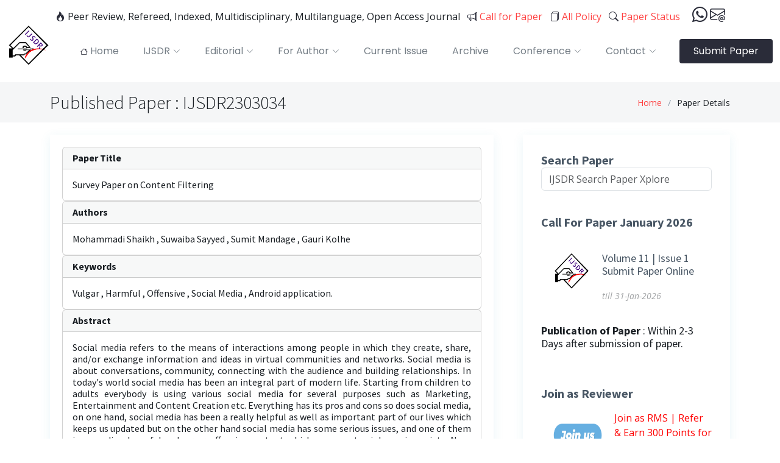

--- FILE ---
content_type: text/html; charset=UTF-8
request_url: https://ijsdr.org/viewpaperforall.php?paper=IJSDR2303034
body_size: 8149
content:

  <!DOCTYPE html>
<html lang="en">
<head>
<meta charset="utf-8">
  <meta content="width=device-width, initial-scale=1.0" name="viewport">

  <title>Survey Paper on Content Filtering | International Journal of Scientific Development and Research </title>
  <meta content="Survey Paper on Content Filtering, UGC CARE Journal, UGC CARE Approved Journals, UGC CARE Journal List, UGC CARE Journal Impact Factor, UGC CARE Journal Publication Guidelines, UGC CARE Journal Call for Papers, UGC CARE Journal Review Process, UGC CARE Journal Ranking, UGC CARE Journal Author Guidelines, International Journal of Scientific Development and Research, UGC CARE Journal Subscription" name="description">
  <meta content="UGC CARE Journal, UGC CARE Approved Journals, UGC CARE Journal List, UGC CARE Journal Impact Factor, UGC CARE Journal Publication Guidelines, UGC CARE Journal Call for Papers, UGC CARE Journal Review Process, UGC CARE Journal Ranking, UGC CARE Journal Author Guidelines, UGC CARE Journal Subscription,
  UGC CARE, ugc approved list of journal, ugc care journal, UGC CARE list, UGCCARE, care journal, UGC-CARE list, New UGC-CARE Reference List, UGC CARE Journals, ugc care list of journal, ugc care list 2024, ugc care approved journal, ugc care list 2023, new ugc approved journal in 2023, ugc care list 2023, ugc approved journal in 2024 Publication,
  Follow ugc approved journal, International Journal of Scientific Development and Research,UGC CARE Journal, ugc approved list of journal, ugc care journal, UGC CARE list, UGC-CARE, care journal, UGC-CARE list, Journal publication, ISSN approved, Research journal, research paper, research paper publication, research journal publication, high impact factor, free publication, index journal, publish paper, publish Research paper, low cost publication, ugc approved journal, UGC CARE, ugc approved list of journal, ugc care journal, UGC CARE list, UGCCARE, care journal, UGC-CARE list, New UGC-CARE Reference List, UGC CARE Journals, ugc care list of journal, ugc care list 2024, ugc care approved journal, ugc care list 2024, new ugc approved journal in 2024, ugc care list 2023, ugc approved journal in 2023, Scopus, web of Science,
  UGC-CARE , UGC-CARE list, New UGC-CARE Reference List, UGC CARE Journals, ugc care list of journal, ugc care list, UGC Approved list, list of ugc approved journal, ugc approved journal, UGC CARE Journal, ugc approved list of journal, ugc care journal, UGC CARE list, UGC-CARE, care journal, UGC-CARE list, Journal publication, ISSN approved, Research journal, research paper, research paper publication, research journal publication, high impact factor, free publication, index journal, publish paper, publish Research paper, low cost publication, ugc approved journal, UGC CARE, ugc approved list of journal, ugc care journal, UGC CARE list, UGCCARE, care journal, UGC-CARE list, New UGC-CARE Reference List, UGC CARE Journals, ugc care list of journal, ugc care list 2024, ugc care approved journal, ugc care list 2024, new ugc approved journal in 2024, ugc care list 2023, ugc approved journal in 2023, Scopus, web of Science, low cost journal, 500 INR journal, Low Cost INR 500, Free Publication,
  UGC-CARE , UGC-CARE list, New UGC-CARE Reference List, UGC CARE Journals, ugc care list of journal, ugc care list, UGC Approved list, list of ugc approved journal, ugc approved journal, UGC CARE Journal, ugc approved list of journal, ugc care journal, UGC CARE list, UGC-CARE, care journal, UGC-CARE list, Journal publication, ISSN approved, Research journal, research paper, research paper publication, research journal publication, high impact factor, free publication, index journal, publish paper, publish Research paper, low cost publication, ugc approved journal, UGC CARE, ugc approved list of journal, ugc care journal, UGC CARE list, UGCCARE, care journal, UGC-CARE list, New UGC-CARE Reference List, UGC CARE Journals, ugc care list of journal, ugc care list 2024, ugc care approved journal, ugc care list 2024, new ugc approved journal in 2024, ugc care list 2023, ugc approved journal in 2023, Scopus, web of Science, low cost journal, 500 INR journal, Low Cost INR 500, Free Publication,
    UGC-CARE list, New UGC-CARE Reference List, UGC CARE Journals, ugc care list of journal, ugc care list, UGC Approved list, list of ugc approved journal, ugc approved journal, UGC approved journal,UGC, UGC Approved, UGC and ISSN Approved, ugc approved,   journal, conferences, low cost journal, publish paper in 500 INR, 500 INR journal, free cost,  free publication, free journal, impact factor above 5, 5 above impact factor, approved in university,  approved by issn and ugc, scopus indexing, google scholar, spinger indexing, sci indexing,   Google Scholar, ResearcherID Thomson Reuters, Mendeley : reference manager, Academia.edu,   arXiv.org, Research Gate, CiteSeerX, DocStoc, ISSUU, Scribd,  High Impact Factor,
	UGC-CARE list, New UGC-CARE Reference List, UGC CARE Journals, ugc care list of journal, ugc care list, UGC Approved list, list of ugc approved journal, ugc approved journal, UGC approved journal,UGC, UGC Approved, UGC and ISSN Approved, ugc approved,   journal, conferences, low cost journal, publish paper in 500 INR, 500 INR journal, free cost,  free publication, free journal, impact factor above 5, 5 above impact factor, approved in university,  approved by issn and ugc, scopus indexing, google scholar, spinger indexing, sci indexing,   Google Scholar, ResearcherID Thomson Reuters, Mendeley : reference manager, Academia.edu,   arXiv.org, Research Gate, CiteSeerX, DocStoc, ISSUU, Scribd,  High Impact Factor: 8.75 , Digital object identifier (DOI),  Hard Copy of certificate Provided, free journal, Journal, e- Journal, International Journal, Indian Journal, peer reviewed, call for research paper, online Journal, journal of engineering, journal of Science, thesis publication, Survey Paper on Content Filtering" name="keywords">

	<meta name="generator" content="IJSDR Research Journal">
	<link rel="schema.DC" href="https://purl.org/dc/elements/1.1/" />
	<meta name="DC.Creator.PersonalName" content="Mohammadi Shaikh"/>
	<meta name="DC.Creator.PersonalName" content="Suwaiba Sayyed"/>
	<meta name="DC.Creator.PersonalName" content="Sumit Mandage"/>
	<meta name="DC.Creator.PersonalName" content="Gauri Kolhe"/>
	<meta name="DC.Creator.PersonalName" content=""/>
	<meta name="DC.Date" content="March-2023"/>
	<meta name="DC.Contributor" content="Mohammadi Shaikh"/>
	<meta name="DC.Description" xml:lang="en" content="Social media refers to the means of interactions among people in which they create, share, and/or exchange information and ideas in virtual communities and networks. Social media is about conversations, community, connecting with the audience and building relationships. In today's world social media has been an integral part of modern life. Starting from children to adults everybody is using various social media for several purposes such as Marketing, Entertainment and Content Creation etc. Everything has its pros and cons so does social media, on one hand, social media has been a really helpful as well as important part of our lives which keeps us updated but on the other hand social media has some serious issues, and one of them is spreading harmful, vulgar or offensive content which may create violence in society. Now, these problems have been considered and we have come up with a solution and developed an android-based application named "CHAT SYSTEM WITH CONTENT FILTERING" in which if a sender sends some message to the receiver and if any inappropriate word is detected in then our algorithms will control such messages by sending them back to the sender with an alert box 'This message cannot be forwarded further'. If the user tries to send the same message more than three times then the user will get blocked for 24 hours. Because of that security of our system will be increased. The best security features are assured for all activities and this application will make sure that your data is safe from all types of threats."/>
	<meta name="DC.Format" scheme="IMT" content="application/pdf"/>
	<meta name="DC.Identifier" content="152"/>
	<meta name="DC.Identifier.pageNumber" content="222 - 227"/>
	<meta name="DC.Identifier.DOI" content=""/>
	<meta name="DC.Identifier.URI" content="https://ijsdr.org//papers/IJSDR2303034.pdf" />
	<meta name="DC.Language" scheme="ISO639-1" content="en"/>
	<meta name="DC.Rights" content="Copyright © 2026 International Journal of Scientific Development and Research"/>
	<meta name="DC.Rights" content="https://creativecommons.org/licenses/by-nc/4.0"/>
	<meta name="DC.Source" content="International Journal of Scientific Development and Research"/>
	<meta name="DC.Source.ISSN" content="2455-2631"/>
	<meta name="DC.Source.Issue" content="8"/>
	<meta name="DC.Source.Volume" content="3"/>
	<meta name="DC.Source.URI" content="https://ijsdr.org/"/>
	<meta name="DC.Subject" xml:lang="en" content="Multidisciplinary"/>
	<meta name="DC.Title" content="Survey Paper on Content Filtering"> 
	<meta name="DC.Type" content="Text.Serial.Journal"/>
	<meta name="DC.Type.articleType" content="Articles"/>
	<meta name="gs_meta_revision" content="1.1"/>		 
	
	<meta name="citation_journal_title" content="International Journal of Scientific Development and Research">
	<meta name="citation_journal_abbrev" content="IJSDR">
	<meta name="citation_issn" content="2455-2631">
	<meta name="citation_author" content="Mohammadi Shaikh">
	<meta name="citation_author_institution" content="MET Bhujbal Knowledge City"/>
	<meta name="citation_author" content="Suwaiba Sayyed">
	<meta name="citation_author_institution" content="MET Bhujbal Knowledge City"/>
	<meta name="citation_author" content="Sumit Mandage">
	<meta name="citation_author_institution" content="MET Bhujbal Knowledge City"/>
	<meta name="citation_author" content="Gauri Kolhe">
	<meta name="citation_author_institution" content="MET Bhujbal Knowledge City"/>
	<meta name="citation_author" content="">
	<meta name="citation_author_institution" content=""/>
	<meta name="citation_title" content="Survey Paper on Content Filtering">
	<meta name="citation_language" content="en"/>	
	<meta name="citation_date" content="March-2023">
	<meta name="citation_volume" content="8">
	<meta name="citation_issue" content="3">
	<meta name="citation_firstpage" content="222 - 227">
	<meta name="citation_lastpage" content="222 - 227">
	<meta name="citation_doi" content="">
	<meta name="citation_pdf_url" content="https://ijsdr.org//papers/IJSDR2303034.pdf">
	<meta name="citation_abstract_html_url" content="https://ijsdr.org//viewpaperforall.php?paper=IJSDR2303034">
	<meta name="citation_keywords" xml:lang="en" content="Vulgar , Harmful , Offensive , Social Media , Android application. ">
	<meta name="citation_fulltext_html_url" content="https://ijsdr.org//viewpaperforall.php?paper=IJSDR2303034">  
	<link rel="canonical" href="https://ijsdr.org//viewpaperforall.php?paper=IJSDR2303034" />
	<meta name="citation_publisher" content="IJSDR (www.ijsdr.org)">
	<meta name="ROBOTS" content="INDEX, FOLLOW, ARCHIVE ">

	<meta name="author" content="IJSDR editor cheif">
	<meta name="Robots" content="index, follow" />
	<meta name="googlebot" content="index, follow" />
	<Meta name="Yahoobot" content="Index, Follow">
	<meta name="MSNbot" content="index, follow" />
	<meta name="robots" content="index, follow" />
	<meta name="allow-search" content="yes" />
	<meta name="subject" content="International Journal of Scientific Development and Research">
	<meta name="rating" content="General" />
	<meta name="document-rating" content="Safe for Kids" />
	<meta name="distribution" content="global" />
	<meta name="author" content="IJSDR" />
	<meta name="copyright" content="IJSDR.org" />
	<meta name="reply-to" content="editor@ijsdr.org" />
	<meta name="document-type" content="Public" />
	<meta name="geo.region" content="IN" />
	<meta http-equiv="X-UA-Compatible" content="IE=edge,chrome=1">
	<meta name="HandheldFriendly" content="true">
	<meta http-equiv="Content-Type" content="text/html; charset=utf-8" />
	<meta name="copyright" content="IJSDR" />
	<meta http-equiv="Content-Type" content="text/html; charset=utf-8" />
	<meta http-equiv="Cache-control" content="public">
	<meta http-equiv="Cache-Control: max-age=31536000" content="public">
	
  <!-- Favicons -->
  <link href="assets/img/favicon.png" rel="icon">

  <!-- Google Fonts -->
  <link rel="preconnect" href="https://fonts.googleapis.com">
  <link rel="preconnect" href="https://fonts.gstatic.com" crossorigin>
  <link href="https://fonts.googleapis.com/css2?family=Open+Sans:ital,wght@0,300;0,400;0,500;0,600;0,700;1,300;1,400;1,500;1,600;1,700&family=Poppins:ital,wght@0,300;0,400;0,500;0,600;0,700;1,300;1,400;1,500;1,600;1,700&family=Source+Sans+Pro:ital,wght@0,300;0,400;0,600;0,700;1,300;1,400;1,600;1,700&display=swap" rel="stylesheet">

  <!-- Vendor CSS Files -->
  <link href="assets/vendor/bootstrap/css/bootstrap.min.css" rel="stylesheet">
  <link href="assets/vendor/bootstrap-icons/bootstrap-icons.css" rel="stylesheet">
  
  <link href="assets/vendor/glightbox/css/glightbox.min.css" rel="stylesheet">
  <link href="assets/vendor/swiper/swiper-bundle.min.css" rel="stylesheet">

  <!-- Variables CSS Files. Uncomment your preferred color scheme -->
  <link href="assets/css/variables.css" rel="stylesheet">

  <!-- Template Main CSS File -->
  <link href="assets/css/main.css" rel="stylesheet">
  
  <script src="https://code.jquery.com/jquery-3.6.0.min.js"></script>

<!--Start of Search Script-->
<script type="text/javascript">

$(function(){

$("#searchid").keyup(function() 

{ 



var searchid = $(this).val();

var dataString = 'search='+ searchid;

if(searchid!='')

{

    $.ajax({

    type: "POST",

    url: "searchPaper.php",

    data: dataString,

    cache: false,

    success: function(html)

    {

    $("#result").html(html).show();

    }

    });

}

else{

	jQuery("#result").fadeOut();

	return false;    

}

});



jQuery("#result").click(function(e){ 

    var $clicked = $(e.target);

    var $name = $clicked.find('.name').html();

    var decoded = $("<div/>").html($name).text();

    $('#searchid').val(decoded);

});

jQuery(document).click(function(e) {

    var $clicked = $(e.target);

    if (! $clicked.hasClass("search")){

    jQuery("#result").fadeOut(); 

    }

});

$('#searchid').click(function(){

    jQuery("#result").fadeIn();

});

});

<!-- For sidebar search -->
$(function(){

$("#searchid1").keyup(function() 

{ 



var searchid1 = $(this).val();

var dataString = 'search='+ searchid1;

if(searchid1!='')

{

    $.ajax({

    type: "POST",

    url: "searchPaper.php",

    data: dataString,

    cache: false,

    success: function(html)

    {

    $("#result1").html(html).show();

    }

    });

}

else{

	jQuery("#result1").fadeOut();

	return false;    

}

});



jQuery("#result1").click(function(e){ 

    var $clicked = $(e.target);

    var $name = $clicked.find('.name').html();

    var decoded = $("<div/>").html($name).text();

    $('#searchid1').val(decoded);

});

jQuery(document).click(function(e) {

    var $clicked = $(e.target);

    if (! $clicked.hasClass("search")){

    jQuery("#result1").fadeOut(); 

    }

});

$('#searchid1').click(function(){

    jQuery("#result1").fadeIn();

});

});
<!-- End of sidebar search -->

function changetextbox()
{
    if (document.getElementById("p_total_author").value === "1") {
        //document.getElementById("p_author1name").disabled='true';
		document.getElementById("A1block").style.display='block';
		document.getElementById("A2block").style.display='none';
		document.getElementById("A3block").style.display='none';
		document.getElementById("A4block").style.display='none';
		document.getElementById("A5block").style.display='none';
    } 
	else if(document.getElementById("p_total_author").value === "2"){
        document.getElementById("A1block").style.display='block';
		document.getElementById("A2block").style.display='block';
		document.getElementById("A3block").style.display='none';
		document.getElementById("A4block").style.display='none';
		document.getElementById("A5block").style.display='none';
    }
	else if(document.getElementById("p_total_author").value === "3"){
        document.getElementById("A1block").style.display='block';
		document.getElementById("A2block").style.display='block';
		document.getElementById("A3block").style.display='block';
		document.getElementById("A4block").style.display='none';
		document.getElementById("A5block").style.display='none';
    }
	else if(document.getElementById("p_total_author").value === "4"){
        document.getElementById("A1block").style.display='block';
		document.getElementById("A2block").style.display='block';
		document.getElementById("A3block").style.display='block';
		document.getElementById("A4block").style.display='block';
		document.getElementById("A5block").style.display='none';
    }
	else if(document.getElementById("p_total_author").value === "5"){
        document.getElementById("A1block").style.display='block';
		document.getElementById("A2block").style.display='block';
		document.getElementById("A3block").style.display='block';
		document.getElementById("A4block").style.display='block';
		document.getElementById("A5block").style.display='block';
    }
}

</script>
<!--End Search Script-->

<!-- Google tag (gtag.js) -->
<script async src="https://www.googletagmanager.com/gtag/js?id=AW-921642378"></script>
<script>
  window.dataLayer = window.dataLayer || [];
  function gtag(){dataLayer.push(arguments);}
  gtag('js', new Date());

  gtag('config', 'AW-921642378');
</script>
<!-- End Google tag (gtag.js) -->

<style>

.feedback {
   position: fixed;
   right: 0;
   bottom: 25%;
   height: 50px;
   width: 120px;
   color: #295bf2;
}

.feedback:hover {
    width: 160px;
}

.feedback1 {
   position: fixed;
   right: 0;
   bottom: 40%;
   height: 50px;
   width: 120px;

  
   color: #295bf2;
}

.feedback1:hover {
    width: 160px;
}


</style>

</head>

<body>
<header id="header" class="header fixed-top" data-scrollto-offset="0">
	<div class="container d-flex flex-column justify-content-center align-items-center text-center position-relative">
		<p class="hidden-mobile">
			 <i class="bi bi-fire color-red"></i>&nbsp;Peer Review, Refereed, Indexed, Multidisciplinary, Multilanguage, Open Access Journal &nbsp;
			 <a href="callforpaper.php"><i class="bi bi-megaphone color-red"></i>&nbsp;Call for Paper</a> &nbsp; <a href="allpolicy.php"><i class="bi bi-files color-red"></i>&nbsp;All Policy</a> &nbsp;
			 <a href="track.php"><i class="bi bi-search color-red"></i>&nbsp;Paper Status</a> &nbsp;&nbsp;&nbsp;
			 <a href="https://wa.me/+919898157873/?text=Hi IJSDR" target="_blank" style="font-size:25px;"><i class="bi bi-whatsapp color-red"></i></a> 
			 <a href="contactus.php" target="_blank" style="font-size:25px;"><i class="bi bi-envelope-at color-red"></i></a>	
		</p>
	</div>
    <div class="container-fluid d-flex align-items-center justify-content-between">

      <a href="index.html" class="logo d-flex align-items-center scrollto me-auto me-lg-0">
        <!-- Uncomment the line below if you also wish to use an image logo -->
        <img src="assets/img/logo.png" alt="">
      </a>

      <nav id="navbar" class="navbar">
        <ul>
          <li class="dropdown"><a href="1index.php"><span><i class="bi bi-house color-red"></i> Home</span></a></li>
          <li class="dropdown"><a href="#"><span>IJSDR</span> <i class="bi bi-chevron-down dropdown-indicator"></i></a>
            <ul>
              <li><a href="aboutus.php">About IJSDR</a></li>              
              <li><a href="approval.php">All Approval, Licenses and Indexing</a></li>
              <li><a href="research-area.php">Research Area</a></li>
              <li><a href="bestpaperaward.php">Best Research Paper Award</a></li>
			  <li><a href="StartNewJournal.php">How to Start a New Journal</a></li>
			  <li><a href="bookpub.php">Publish a Book, Dissertation or Thesis</a></li>			  
			  <li><a href="blog.php">Blogs</a></li>	
			</ul>
          </li>
		  
		  <li class="dropdown"><a href="#"><span>Editorial</span> <i class="bi bi-chevron-down dropdown-indicator"></i></a>
            <ul>
              <li><a href="editorialboard.php">Editorial Board Member</a></li>
			  <li><a href="joinreviewer.php">Join as Reviewer(RMS)</a></li>
              <li><a href="advreviewer.php">Advantages/Role of Reviewer(RMS)</a></li>
              <li><a href="rms/login.php">Login to RMS</a></li>
            </ul>
          </li>
		  
		  <li class="dropdown megamenu"><a href="#"><span>For Author</span> <i class="bi bi-chevron-down dropdown-indicator"></i></a>
            <ul>
              <li>
                <a href="submitpaper.php">Submit Paper Online</a>
                <a href="pubguide.php">Publication Guidelines</a>
                <a href="download.php">Download Forms & Format</a>
				<a href="track.php">Track Your Paper Status</a>
				<a href="allpolicy.php">All Journal Policy related Information</a>
				<a href="doi.php">Digital Object Identifier (DOI)</a>				
              </li>
              <li>
                <a href="paypubcharge.php">Publication Charges</a>
                <a href="indianpaypubcharge.php">Publication Charges For Indian Author</a>
                <a href="foreignpaypubcharge.php">Pay the Publication Charges For Foreign/International Author</a>
				<a href="payfeesonline.php">Pay Fees Online Payment Link</a>
				<a href="doiandhardcopy.php">Hard Copy of Certificate, Journal and DOI Charges</a>
				<a href="fastpublication.php">Fast Publication</a>
			  </li>
            </ul>
          </li>
		  
		  <li><a class="nav-link scrollto" href="pubcurrentissue.php?v=11&i=1">Current Issue</a></li>
          <li><a class="nav-link scrollto" href="pastissue.php">Archive</a></li>
          <li class="dropdown"><a href="#"><span>Conference</span> <i class="bi bi-chevron-down dropdown-indicator"></i></a>
            <ul>
              <li><a href="ConferenceProposal.php">Conference/Special Issue Proposal</a></li>
              <li><a href="recentConference.php">Recent International/National Conference Details</a></li>
              <li><a href="thesispub.php?Paper=IJSDRTH">Published Thesis</a></li>
            </ul>
          </li>
		  
		  <li class="dropdown"><a href="#"><span>Contact</span> <i class="bi bi-chevron-down dropdown-indicator"></i></a>
            <ul>
              <li><a href="contactus.php">Contact Us</a></li>
              <li><a href="faq.php">FAQ</a></li>
              <li><a href="sitemap.php">Site Map</a></li>
            </ul>
          </li>
		  
        </ul>
        <i class="bi bi-list mobile-nav-toggle d-none"></i>
      </nav><!-- .navbar -->

      <a class="btn-getstarted scrollto" href="submitpaper.php">Submit Paper</a>

    </div>
  </header><!-- End Header -->
  	
  <style>
	.card-title{
		font-size: 16px !important;
		margin: 0px !important;
	}
	.card-content{
		font-size: 16px !important;
		margin: 0px !important;
	}
  </style>	
  <main id="main">

    <!-- ======= Breadcrumbs ======= -->
    <div class="breadcrumbs">
      <div class="container">

        <div class="d-flex justify-content-between align-items-center">
          <h2>Published Paper : IJSDR2303034</h2>
          <ol>
            <li><a href="index.html">Home</a></li>
            <li>Paper Details</li>
          </ol>
        </div>

      </div>
    </div><!-- End Breadcrumbs -->

    <!-- ======= Blog Details Section ======= -->
    <section id="blog" class="blog">
      <div class="container" data-aos="fade-up">

        <div class="row g-5">

          <div class="col-lg-8">

            <article class="blog-details">

              <div class="content">
				<!--<h1 style="font-size:28px;">Survey Paper on Content Filtering</h1>-->
				<div class="card">           
					<div class="card-header">
						<h2 class="card-title"><b>Paper Title</b></h2>
					</div>
					<div class="card-body">
						<h1 class="card-content">Survey Paper on Content Filtering</h1>
					</div>
				</div>
				<div class="card">           
					<div class="card-header">
						<h2 class="card-title"><b>Authors</b></h2>
					</div>
					<div class="card-body">
						<h1 class="card-content">
							Mohammadi Shaikh 
							, Suwaiba Sayyed							, Sumit Mandage							, Gauri Kolhe																																																</h1>
					</div>
				</div>
				<div class="card">           
					<div class="card-header">
						<h2 class="card-title"><b>Keywords</b></h2>
					</div>
					<div class="card-body">
						<h1 class="card-content">Vulgar , Harmful , Offensive , Social Media , Android application. </h1>
					</div>
				</div>
				<div class="card">           
					<div class="card-header">
						<h2 class="card-title"><b>Abstract</b></h2>
					</div>
					<div class="card-body">
						<h1 class="card-content">Social media refers to the means of interactions among people in which they create, share, and/or exchange information and ideas in virtual communities and networks. Social media is about conversations, community, connecting with the audience and building relationships. In today&#039;s world social media has been an integral part of modern life. Starting from children to adults everybody is using various social media for several purposes such as Marketing, Entertainment and Content Creation etc. Everything has its pros and cons so does social media, on one hand, social media has been a really helpful as well as important part of our lives which keeps us updated but on the other hand social media has some serious issues, and one of them is spreading harmful, vulgar or offensive content which may create violence in society. Now, these problems have been considered and we have come up with a solution and developed an android-based application named &quot;CHAT SYSTEM WITH CONTENT FILTERING&quot; in which if a sender sends some message to the receiver and if any inappropriate word is detected in then our algorithms will control such messages by sending them back to the sender with an alert box &#039;This message cannot be forwarded further&#039;. If the user tries to send the same message more than three times then the user will get blocked for 24 hours. Because of that security of our system will be increased. The best security features are assured for all activities and this application will make sure that your data is safe from all types of threats.</h1>
					</div>
				</div>
				<div class="card">           
					<div class="card-header">
						<h2 class="card-title"><b>Downloads</b></h2>
					</div>
					<div class="card-body">
						<h1 class="card-content">
							<a class="btn-general" href="papers/IJSDR2303034.pdf" target="_blank">Published Paper</a>&nbsp;&nbsp;
							<a class="btn-general" href="track.php?r_id=204336" target="_blank">E-Certificate</a>
						</h1>
					</div>
				</div>
				<div class="card">           
					<div class="card-header">
						<h2 class="card-title"><b>How To Cite</b></h2>
					</div>
					<div class="card-body">
						<h1 class="card-content">
							<b>&quot;Survey Paper on Content Filtering&quot;</b>, IJSDR - International Journal of Scientific Development and Research (www.IJSDR.org), ISSN:2455-2631, Vol.8, Issue 3, page no.222 - 227, March-2023, Available :<a href=papers/IJSDR2303034.pdf>https://ijsdr.org/papers/IJSDR2303034.pdf</a>						</h1>
					</div>
				</div>
				<div class="card">           
					<div class="card-header">
						<h2 class="card-title"><b>Issue</b></h2>
					</div>
					<div class="card-body">
						<h1 class="card-content">
							Volume 8 
							Issue 3, 
							March-2023					
						</h1>
						<h1 class="card-content">
							Pages : 222 - 227						</h1>	
					</div>
				</div>
				<div class="card">           
					<div class="card-header">
						<h2 class="card-title"><b>Other Publication Details</b></h2>
					</div>
					<div class="card-body">
						<h1 class="card-content">Paper Reg. ID: IJSDR_204336</h1>
						<h1 class="card-content">Published Paper Id: IJSDR2303034</h1>
						<h1 class="card-content">Downloads: 000347241</h1>
						<h1 class="card-content">Research Area: Engineering</h1>
						<h1 class="card-content">Country: Nashik, Maharashtra, India</h1>
						<h1 class="card-content">Published Paper PDF: <a href="https://ijsdr.org/papers/IJSDR2303034.pdf" target="_blank" >https://ijsdr.org/papers/IJSDR2303034</a></h1>
						<h1 class="card-content">Published Paper URL: <a href="https://ijsdr.org/viewpaperforall.php?paper=IJSDR2303034" target="_blank" > https://ijsdr.org/viewpaperforall?paper=IJSDR2303034</a></h1>
						<h1 class="card-content"></h1>
							
					</div>
				</div>
				<div class="card">           
					<div class="card-header">
						<h2 class="card-title"><b>About Publisher</b></h2>
					</div>
					<div class="card-body">
						<h1 class="card-content"><strong>ISSN:</strong> 2455-2631 | IMPACT FACTOR: 9.15 Calculated By Google Scholar | ESTD YEAR: 2016</h1>
						<h1 class="card-content">An International Scholarly Open Access Journal, Peer-Reviewed, Refereed Journal Impact Factor 9.15 Calculate by Google Scholar and Semantic Scholar | AI-Powered Research Tool, Multidisciplinary, Monthly, Multilanguage Journal Indexing in All Major Database & Metadata, Citation Generator</h1>
						<h1 class="card-content"><strong>Publisher:</strong> IJSDR(IJ Publication) Janvi Wave</h1>
					</h1>
					</div>
				</div>
				<div class="card">           
					<div class="card-header">
						<h2 class="card-title"><b>Licence</b></h2>
					</div>
					<div class="card-body">
						<h1 class="card-content">This work is licensed under a <a href="https://creativecommons.org/licenses/by/4.0/" target="_blank">Creative Commons Attribution 4.0 International License </a> and <a href="http://opendefinition.org/" target="_blank">  The Open Definition </a></h1>		
						<a href="https://creativecommons.org/licenses/by/4.0/"><img src="https://mirrors.creativecommons.org/presskit/logos/cc.logo.large.png" class="img-responsive" style="max-width: 100px;"></a>	
						<a href="http://opendefinition.org/"><img src="http://doiref.org/publisher/oc_80x23_black.png" class="img-responsive"></a>	
					</div>
				</div>
				<div class="card">
					<div class="card-header">
						<h2 class="card-title"><b>Article Preview</b></h2>
					</div>
					<div class='card-body'>
						<center><iframe src="https://docs.google.com/gview?url=https://ijsdr.org/papers/IJSDR2303034.pdf&embedded=true" style="width:100%; min-height:400px;" frameborder="0"></iframe></center>
					</div>                
				</div>
			  </div><!-- End post content -->

            </article><!-- End blog post -->

          </div>

          <div class="col-lg-4">

            <div class="sidebar">

              <div class="sidebar-item search-form">
                <h3 class="sidebar-title">Search Paper</h3>
                  <input type="text" class="search form-control" id="searchid1" placeholder="IJSDR Search Paper Xplore" style="width: 100%;" />
						<div id="result1">
						</div>               
              </div><!-- End sidebar search formn-->
			  
			  <div class="sidebar-item recent-posts">
                <h3 class="sidebar-title">Call For Paper January 2026</h3>

                <div class="mt-3">

                  <div class="post-item mt-3">
                    <img src="assets/img/favicon.png" alt="" class="flex-shrink-0">
                    <div>
                      <h4><a href="callforpaper.php">Volume 11 | Issue 1<br> Submit Paper Online</a></h4>
                      <time datetime="2020-01-01">till 31-Jan-2026</time>
                    </div>
                  </div><!-- End recent post item-->
				  <div class="post-item mt-3">
					<div>
					  <h4><b>Publication of Paper</b> : Within 2-3 Days after submission of paper.</a></h4>                      	
					</div>
				  </div>
				</div>
			  </div>

			  <div class="sidebar-item recent-posts">
                <h3 class="sidebar-title">Join as Reviewer</h3>

                <div class="mt-3">
					<a href="joinreviewer.php">
                  <div class="post-item mt-3">
                    <img src="assets/img/joinrms.png" alt="" class="flex-shrink-0" style="width:100px;">  
					<div>
					  <p style="color:red">Join as RMS | Refer & Earn 300 Points for each Research Paper</p>		
                    </div>									
                  </div><!-- End recent post item-->				  
					</a>
				</div>
			  </div>	
			  			  
              <div class="sidebar-item categories">
                <h3 class="sidebar-title">Important Links</h3>
                <ul class="mt-3">
                  <li><a href="PublishedIssueDetails.php"><i class="bi bi-journals color-red"></i>&nbsp;Published Issue Details</a></li>
                  <li><a href="forauthors.php"><i class="bi bi-person color-red"></i>&nbsp;For Authors</a></li>
                  <li><a href="track.php"><i class="bi bi-brightness-low color-red"></i>&nbsp;Track Paper</a></li>
                  <li><a href="download.php"><i class="bi bi-clipboard-check color-red"></i>&nbsp;Download</a></li>
                  <li><a href="allpolicy.php"><i class="bi bi-check2-all color-red"></i>&nbsp;All Policy</a></li>
                  <li><a href="ConferenceDetails.php"><i class="bi bi-command color-red"></i>&nbsp;Conference</a></li>
				  <li><a href="ReviewerDetails.php"><i class="bi bi-binoculars color-red"></i>&nbsp;Reviewer /Referral (RMS)</a></li>
				  <li><a href="editorialboard.php"><i class="bi bi-people color-red"></i>&nbsp;Editorial Board Member</a></li>
				</ul>
              </div><!-- End sidebar categories-->

              <div class="sidebar-item recent-posts">
                <!--<h3 class="sidebar-title">Recent Posts</h3>-->

                <div class="mt-3">

                  <div class="post-item mt-3">
                    <img src="assets/img/issn.jpg" class="sidebar_image"> 
					<a href="https://scholar9.com/" target="_blank"><img src="assets/img/scholar9.png" class="sidebar_image"></a>	
                  </div><!-- End recent post item-->

                  <div class="post-item">
                    <img src="assets/img/OpenAccess.png" class="sidebar_image">  
					<img src="assets/img/peerreview.jpg" class="sidebar_image">	
                  </div><!-- End recent post item-->

                </div>

              </div><!-- End sidebar recent posts-->
			  
			  
			  <div class="sidebar-item tags">
                <h3 class="sidebar-title">About Journal</h3>
                <ul class="mt-3">
                  <li><a href="callforpaper.php">Impact Factor : 9.15</a></li>
                  <li><a href="callforpaper.php">ISSN : 2455-2631</a></li>
                  <li><a href="callforpaper.php">ESTD : 2016</a></li>
                  <li><a href="callforpaper.php">Peer Review</a></li>
                  <li><a href="callforpaper.php">Referred</a></li>
                  <li><a href="callforpaper.php">Open Access</a></li>
                  <li><a href="callforpaper.php">Monthly</a></li>
                  <li><a href="callforpaper.php">Multidisciplinary</a></li>
                  <li><a href="callforpaper.php">Multilanguage</a></li>
                  <li><a href="callforpaper.php">Online, Print Journal</a></li>
                  <li><a href="callforpaper.php">ISSN Approved</a></li>
				  <li><a href="callforpaper.php">DOI</a></li>
				  <li><a href="callforpaper.php">Hardcopy of Journal & Certificate</a></li>
                </ul>
              </div><!-- End sidebar tags-->

            </div><!-- End Blog Sidebar -->

          </div>		  
        </div>

      </div>
    </section><!-- End Blog Details Section -->

  </main><!-- End #main -->

  
<!-- ======= Footer ======= -->

	<div class="container">

        <div class="clients-slider swiper">
          <div class="swiper-wrapper align-items-center">
            <div class="swiper-slide"><img src="assets/img/academia.png" class="img-fluid" alt="academia"></div>
            <div class="swiper-slide"><img src="assets/img/publon.png" class="img-fluid" alt="publon"></div>
            <div class="swiper-slide"><img src="assets/img/sematicscholar.png" class="img-fluid" alt="sematicscholar"></div>
            <div class="swiper-slide"><img src="assets/img/googlescholar.png" class="img-fluid" alt="googlescholar"></div>
            <div class="swiper-slide"><img src="assets/img/scholar9.png" class="img-fluid" alt="scholar9"></div>            
			<div class="swiper-slide"><img src="assets/img/maceadmic.jpg" class="img-fluid" alt="maceadmic"></div>
            <div class="swiper-slide"><img src="image/Microsoft_Academic_Search_Logo.jpg" class="img-fluid" alt="Microsoft_Academic_Search_Logo"></div>
            <div class="swiper-slide"><img src="assets/img/elsevier.png" class="img-fluid" alt="elsevier"></div>
            <div class="swiper-slide"><img src="assets/img/researchgate.png" class="img-fluid" alt="researchgate"></div>
			<div class="swiper-slide"><img src="assets/img/ssrn.jpg" class="img-fluid" alt="ssrn"></div>
			<div class="swiper-slide"><img src="assets/img/mendeley.jpg" class="img-fluid" alt="mendeley"></div>
			<div class="swiper-slide"><img src="assets/img/Zenodo.jpg" class="img-fluid" alt="Zenodo"></div>
			<div class="swiper-slide"><img src="assets/img/orcid.png" class="img-fluid" alt="orcid"></div>
			<div class="swiper-slide"><img src="assets/img/sitecreex.png" class="img-fluid" alt="sitecreex"></div>
		  </div>
        </div>

      </div>
	  
  <footer id="footer" class="footer">

    <div class="footer-content">
      <div class="container">
        <div class="row">

          <div class="col-lg-3 col-md-6">
            <div class="footer-info">
              <h3>IJSDR</h3>
              <p>
				<strong>Phone:</strong> <a style="color:white" href="https://wa.me/+919898157873/?text=Hi IJSDR" target="_blank"><i class="bi bi-whatsapp color-white"></i> +919898157873</a><br> 
                <strong>Email:</strong> editor@ijsdr.org<br>
			  </p>
            </div>
          </div>

          <div class="col-lg-3 col-md-6 footer-links">
            <h4>Useful Links</h4>
            <ul>
              <li><i class="bi bi-chevron-right"></i> <a href="1index.php">Home</a></li>
              <li><i class="bi bi-chevron-right"></i> <a href="aboutus.php">About us</a></li>
              <li><i class="bi bi-chevron-right"></i> <a href="submitpaper.php">Submit Paper</a></li>
              <li><i class="bi bi-chevron-right"></i> <a href="callforpaper.php">Call for Paper</a></li>
              <li><i class="bi bi-chevron-right"></i> <a href="allpolicy.php">All Journal Policy</a></li>
            </ul>
          </div>

          <div class="col-lg-3 col-md-6 footer-links">
            <h4>Our Services</h4>
            <ul>
              <li><i class="bi bi-chevron-right"></i> <a href="track.php">Check Paper Status</a></li>
              <li><i class="bi bi-chevron-right"></i> <a href="disclaimer.php">Disclaimer</a></li>
              <li><i class="bi bi-chevron-right"></i> <a href="paymentterm.php">Refund Policy</a></li>
              <li><i class="bi bi-chevron-right"></i> <a href="impactfactor.php">Impact Factor Calculation</a></li>
              <li><i class="bi bi-chevron-right"></i> <a href="copyright.php">Copyright Infringement Claims</a></li>
			  
            </ul>
          </div>
		  
		  <div class="col-lg-3 col-md-6 footer-links">
            <h4>Downloads</h4>
            <ul>
              <li><i class="bi bi-chevron-right"></i> <a href="Doc/Paper_Format.docx">Sample Paper</a></li>
              <li><i class="bi bi-chevron-right"></i> <a href="Doc/Undertaking by Authors form.pdf" target="_blank">Undertaking Form</a></li>
			  <li><i class="bi bi-chevron-right"></i> <a href="certisample.pdf" target="_blank">Sample e-Certificate</a></li>
			  <li><i class="bi bi-chevron-right"></i> <a href="confsample.pdf" target="_blank">Sample Publication Letter</a></li>	
			  <li><i class="bi bi-chevron-right"></i> <a href="sitemap.php">Sitemap</a></li>              
            </ul>
          </div>

        </div>
      </div>
    </div>

    <div class="footer-legal text-center">
      <div class="container d-flex flex-column flex-lg-row justify-content-center justify-content-lg-between align-items-center">

        <div class="d-flex flex-column align-items-center align-items-lg-start">
          <div class="copyright">
             Copyright &copy; 2026 <strong><span>IJSDR</span></strong>. <strong>Publisher and Managed By:</strong> IJSDR(IJ Publication) Janvi Wave. All Rights Reserved
          </div>
        </div>

      </div>
    </div>

  </footer><!-- End Footer -->
  
  <a href="#" class="scroll-top d-flex align-items-center justify-content-center"><i class="bi bi-arrow-up-short"></i></a>

  <!-- Vendor JS Files -->
  <script src="assets/vendor/bootstrap/js/bootstrap.bundle.min.js"></script>
  
  <script src="assets/vendor/glightbox/js/glightbox.min.js"></script>
  <script src="assets/vendor/isotope-layout/isotope.pkgd.min.js"></script>
  <script src="assets/vendor/swiper/swiper-bundle.min.js"></script>
 
  <!-- Template Main JS File -->
  <script src="assets/js/main.js"></script>
 
</body>
<script>'undefined'=== typeof _trfq || (window._trfq = []);'undefined'=== typeof _trfd && (window._trfd=[]),_trfd.push({'tccl.baseHost':'secureserver.net'},{'ap':'cpbh-mt'},{'server':'p3plmcpnl508249'},{'dcenter':'p3'},{'cp_id':'10171626'},{'cp_cl':'8'}) // Monitoring performance to make your website faster. If you want to opt-out, please contact web hosting support.</script><script src='https://img1.wsimg.com/traffic-assets/js/tccl.min.js'></script></html>

--- FILE ---
content_type: text/html; charset=utf-8
request_url: https://docs.google.com/gview?url=https://ijsdr.org/papers/IJSDR2303034.pdf&embedded=true
body_size: 2198
content:
<!DOCTYPE html><html lang="en" dir="ltr"><head><title>IJSDR2303034.pdf</title><link rel="stylesheet" type="text/css" href="//www.gstatic.com/_/apps-viewer/_/ss/k=apps-viewer.standalone.a19uUV4v8Lc.L.W.O/am=AAQD/d=0/rs=AC2dHMKIcHC-ZI7sbGRsdy-Tqv76hgg_tw" nonce="nl77jh4SG6o0eBK1KjfpPg"/></head><body><div class="ndfHFb-c4YZDc ndfHFb-c4YZDc-AHmuwe-Hr88gd-OWB6Me dif24c vhoiae LgGVmb bvmRsc ndfHFb-c4YZDc-TSZdd ndfHFb-c4YZDc-TJEFFc ndfHFb-c4YZDc-vyDMJf-aZ2wEe ndfHFb-c4YZDc-i5oIFb ndfHFb-c4YZDc-uoC0bf ndfHFb-c4YZDc-e1YmVc" aria-label="Showing viewer."><div class="ndfHFb-c4YZDc-zTETae"></div><div class="ndfHFb-c4YZDc-JNEHMb"></div><div class="ndfHFb-c4YZDc-K9a4Re"><div class="ndfHFb-c4YZDc-E7ORLb-LgbsSe ndfHFb-c4YZDc-LgbsSe-OWB6Me" aria-label="Previous"><div class="ndfHFb-c4YZDc-DH6Rkf-AHe6Kc"><div class="ndfHFb-c4YZDc-Bz112c ndfHFb-c4YZDc-DH6Rkf-Bz112c"></div></div></div><div class="ndfHFb-c4YZDc-tJiF1e-LgbsSe ndfHFb-c4YZDc-LgbsSe-OWB6Me" aria-label="Next"><div class="ndfHFb-c4YZDc-DH6Rkf-AHe6Kc"><div class="ndfHFb-c4YZDc-Bz112c ndfHFb-c4YZDc-DH6Rkf-Bz112c"></div></div></div><div class="ndfHFb-c4YZDc-q77wGc"></div><div class="ndfHFb-c4YZDc-K9a4Re-nKQ6qf ndfHFb-c4YZDc-TvD9Pc-qnnXGd" role="main"><div class="ndfHFb-c4YZDc-EglORb-ge6pde ndfHFb-c4YZDc-K9a4Re-ge6pde-Ne3sFf" role="status" tabindex="-1" aria-label="Loading"><div class="ndfHFb-c4YZDc-EglORb-ge6pde-RJLb9c ndfHFb-c4YZDc-AHmuwe-wcotoc-zTETae"><div class="ndfHFb-aZ2wEe" dir="ltr"><div class="ndfHFb-vyDMJf-aZ2wEe auswjd"><div class="aZ2wEe-pbTTYe aZ2wEe-v3pZbf"><div class="aZ2wEe-LkdAo-e9ayKc aZ2wEe-LK5yu"><div class="aZ2wEe-LkdAo aZ2wEe-hj4D6d"></div></div><div class="aZ2wEe-pehrl-TpMipd"><div class="aZ2wEe-LkdAo aZ2wEe-hj4D6d"></div></div><div class="aZ2wEe-LkdAo-e9ayKc aZ2wEe-qwU8Me"><div class="aZ2wEe-LkdAo aZ2wEe-hj4D6d"></div></div></div><div class="aZ2wEe-pbTTYe aZ2wEe-oq6NAc"><div class="aZ2wEe-LkdAo-e9ayKc aZ2wEe-LK5yu"><div class="aZ2wEe-LkdAo aZ2wEe-hj4D6d"></div></div><div class="aZ2wEe-pehrl-TpMipd"><div class="aZ2wEe-LkdAo aZ2wEe-hj4D6d"></div></div><div class="aZ2wEe-LkdAo-e9ayKc aZ2wEe-qwU8Me"><div class="aZ2wEe-LkdAo aZ2wEe-hj4D6d"></div></div></div><div class="aZ2wEe-pbTTYe aZ2wEe-gS7Ybc"><div class="aZ2wEe-LkdAo-e9ayKc aZ2wEe-LK5yu"><div class="aZ2wEe-LkdAo aZ2wEe-hj4D6d"></div></div><div class="aZ2wEe-pehrl-TpMipd"><div class="aZ2wEe-LkdAo aZ2wEe-hj4D6d"></div></div><div class="aZ2wEe-LkdAo-e9ayKc aZ2wEe-qwU8Me"><div class="aZ2wEe-LkdAo aZ2wEe-hj4D6d"></div></div></div><div class="aZ2wEe-pbTTYe aZ2wEe-nllRtd"><div class="aZ2wEe-LkdAo-e9ayKc aZ2wEe-LK5yu"><div class="aZ2wEe-LkdAo aZ2wEe-hj4D6d"></div></div><div class="aZ2wEe-pehrl-TpMipd"><div class="aZ2wEe-LkdAo aZ2wEe-hj4D6d"></div></div><div class="aZ2wEe-LkdAo-e9ayKc aZ2wEe-qwU8Me"><div class="aZ2wEe-LkdAo aZ2wEe-hj4D6d"></div></div></div></div></div></div><span class="ndfHFb-c4YZDc-EglORb-ge6pde-fmcmS ndfHFb-c4YZDc-AHmuwe-wcotoc-zTETae" aria-hidden="true">Loading&hellip;</span></div><div class="ndfHFb-c4YZDc-ujibv-nUpftc"><img class="ndfHFb-c4YZDc-ujibv-JUCs7e" src="/viewerng/thumb?ds=[base64]&amp;ck=lantern&amp;dsmi=unknown&amp;authuser&amp;w=800&amp;webp=true&amp;p=proj"/></div></div></div></div><script nonce="Fc2C04E3DkQVJ5yJtnX8yA">/*

 Copyright The Closure Library Authors.
 SPDX-License-Identifier: Apache-2.0
*/
function c(a,e,f){a._preloadFailed||a.complete&&a.naturalWidth===void 0?f():a.complete&&a.naturalWidth?e():(a.addEventListener("load",function(){e()},!1),a.addEventListener("error",function(){f()},!1))}
for(var d=function(a,e,f){function k(){b.style.display="none"}var g=document.body.getElementsByClassName(a)[0],b;g&&(b=g.getElementsByClassName(f)[0])&&(b._preloadStartTime=Date.now(),b.onerror=function(){this._preloadFailed=!0},c(b,function(){b.naturalWidth<800?k():(b._preloadEndTime||(b._preloadEndTime=Date.now()),e&&(g.getElementsByClassName(e)[0].style.display="none"))},k))},h=["_initStaticViewer"],l=this||self,m;h.length&&(m=h.shift());)h.length||d===void 0?l=l[m]&&l[m]!==Object.prototype[m]?
l[m]:l[m]={}:l[m]=d;
</script><script nonce="Fc2C04E3DkQVJ5yJtnX8yA">_initStaticViewer('ndfHFb-c4YZDc-K9a4Re-nKQ6qf','ndfHFb-c4YZDc-EglORb-ge6pde','ndfHFb-c4YZDc-ujibv-JUCs7e')</script><script type="text/javascript" charset="UTF-8" src="//www.gstatic.com/_/apps-viewer/_/js/k=apps-viewer.standalone.en_US.xhJaMLJfaPI.O/am=AAQD/d=1/rs=AC2dHMJb5Ica8JbfhCGPoCqHXcqkaOmeNA/m=main" nonce="Fc2C04E3DkQVJ5yJtnX8yA"></script><script type="text/javascript" src="https://apis.google.com/js/client.js" nonce="Fc2C04E3DkQVJ5yJtnX8yA"></script><script type="text/javascript" nonce="Fc2C04E3DkQVJ5yJtnX8yA">_init([["0",null,null,null,null,2,null,null,null,null,0,[1],null,null,null,"https://drive.google.com",null,null,null,null,null,null,null,null,null,null,null,null,null,null,null,null,[["core-745-RC1","prod"],12,1,1],null,null,null,null,[null,null,null,null,"https://accounts.google.com/ServiceLogin?passive\u003d1209600\u0026continue\u003dhttps://docs.google.com/gview?url%3Dhttps://ijsdr.org/papers/IJSDR2303034.pdf%26embedded%3Dtrue\u0026hl\u003den-US\u0026followup\u003dhttps://docs.google.com/gview?url%3Dhttps://ijsdr.org/papers/IJSDR2303034.pdf%26embedded%3Dtrue",null,null,null,0],null,null,null,null,null,null,null,null,null,null,null,null,null,null,null,0,null,null,null,null,null,null,null,null,null,null,null,null,null,null,null,null,null,null,null,null,null,null,null,null,null,null,null,null,null,null,null,null,null,null,null,null,null,null,null,null,null,null,null,null,null,null,null,null,null,null,null,null,null,null,null,null,null,null,null,null,null,null,null,null,null,null,null,null,null,null,null,null,null,null,null,null,null,null,null,null,null,null,null,null,null,null,null,null,1],[null,"IJSDR2303034.pdf","/viewerng/thumb?ds\[base64]\u0026ck\u003dlantern\u0026dsmi\u003dunknown\u0026authuser\u0026w\u003d800\u0026webp\u003dtrue\u0026p\u003dproj",null,null,null,null,null,null,"/viewerng/upload?ds\[base64]\u0026ck\u003dlantern\u0026dsmi\u003dunknown\u0026authuser\u0026p\u003dproj",null,"application/pdf",null,null,1,null,"/viewerng/viewer?url\u003dhttps://ijsdr.org/papers/IJSDR2303034.pdf",null,"https://ijsdr.org/papers/IJSDR2303034.pdf",null,null,0,null,null,null,null,null,"/viewerng/standalone/refresh?url\u003dhttps://ijsdr.org/papers/IJSDR2303034.pdf\u0026embedded\u003dtrue",[null,null,"meta?id\u003dACFrOgDVbptJ6umQ5VSi_QRiNCMRYV7FHgEaam2TlYt2OrNV_DFuA_RKhxOrrLQMCVeCuyUGdUYkKxq8Is-e1chaHutrrxkaM1W2KqcK-BrdEow4oUPLRXvFxtrR4oElraIxCUMxBiKh3JeL9yYo","img?id\u003dACFrOgDVbptJ6umQ5VSi_QRiNCMRYV7FHgEaam2TlYt2OrNV_DFuA_RKhxOrrLQMCVeCuyUGdUYkKxq8Is-e1chaHutrrxkaM1W2KqcK-BrdEow4oUPLRXvFxtrR4oElraIxCUMxBiKh3JeL9yYo","press?id\u003dACFrOgDVbptJ6umQ5VSi_QRiNCMRYV7FHgEaam2TlYt2OrNV_DFuA_RKhxOrrLQMCVeCuyUGdUYkKxq8Is-e1chaHutrrxkaM1W2KqcK-BrdEow4oUPLRXvFxtrR4oElraIxCUMxBiKh3JeL9yYo","status?id\u003dACFrOgDVbptJ6umQ5VSi_QRiNCMRYV7FHgEaam2TlYt2OrNV_DFuA_RKhxOrrLQMCVeCuyUGdUYkKxq8Is-e1chaHutrrxkaM1W2KqcK-BrdEow4oUPLRXvFxtrR4oElraIxCUMxBiKh3JeL9yYo","https://doc-10-bk-apps-viewer.googleusercontent.com/viewer/secure/pdf/3nb9bdfcv3e2h2k1cmql0ee9cvc5lole/ug8a7jhpv7e6sojbhj3edhg924r76n8o/1769477175000/lantern/*/ACFrOgDVbptJ6umQ5VSi_QRiNCMRYV7FHgEaam2TlYt2OrNV_DFuA_RKhxOrrLQMCVeCuyUGdUYkKxq8Is-e1chaHutrrxkaM1W2KqcK-BrdEow4oUPLRXvFxtrR4oElraIxCUMxBiKh3JeL9yYo",null,"presspage?id\u003dACFrOgDVbptJ6umQ5VSi_QRiNCMRYV7FHgEaam2TlYt2OrNV_DFuA_RKhxOrrLQMCVeCuyUGdUYkKxq8Is-e1chaHutrrxkaM1W2KqcK-BrdEow4oUPLRXvFxtrR4oElraIxCUMxBiKh3JeL9yYo"],null,null,null,"pdf"],"","",2]);</script></body></html>